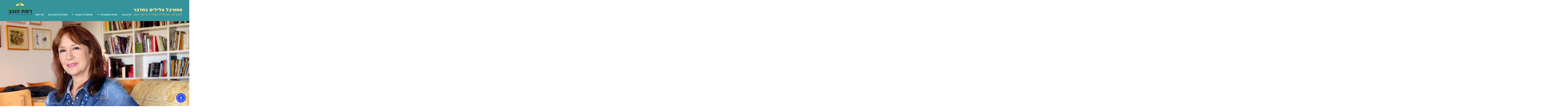

--- FILE ---
content_type: text/css
request_url: https://tzlilimbamidbar.co.il/wp-content/uploads/elementor/css/post-2054.css?ver=1766348887
body_size: 490
content:
.elementor-kit-2054{--e-global-color-primary:#6EC1E4;--e-global-color-secondary:#54595F;--e-global-color-text:#7A7A7A;--e-global-color-accent:#61CE70;--e-global-color-6dea701a:#4054B2;--e-global-color-28bade51:#23A455;--e-global-color-2e6ede5b:#000;--e-global-color-75d429f9:#FFF;--e-global-typography-primary-font-family:"Roboto";--e-global-typography-primary-font-weight:600;--e-global-typography-secondary-font-family:"Roboto Slab";--e-global-typography-secondary-font-weight:400;--e-global-typography-text-font-family:"Roboto";--e-global-typography-text-font-weight:400;--e-global-typography-accent-font-family:"Roboto";--e-global-typography-accent-font-weight:500;}.elementor-kit-2054 e-page-transition{background-color:#FFBC7D;}.elementor-section.elementor-section-boxed > .elementor-container{max-width:1200px;}.e-con{--container-max-width:1200px;}{}h1.entry-title{display:var(--page-title-display);}@media(max-width:1024px){.elementor-section.elementor-section-boxed > .elementor-container{max-width:1024px;}.e-con{--container-max-width:1024px;}}@media(max-width:767px){.elementor-section.elementor-section-boxed > .elementor-container{max-width:767px;}.e-con{--container-max-width:767px;}}/* Start custom CSS *//* Mobile only fixes (screens smaller than 768px) */
@media only screen and (max-width: 767px) {
    body {
        overflow-x: hidden !important;
    }

    .elementor-section, .elementor-container {
        overflow-x: hidden !important;
    }

    img {
        max-width: 100% !important;
        height: auto !important;
    }

    * {
        max-width: 100vw;
    }
}

/* For tablets if needed (768px to 1024px) */
@media only screen and (min-width: 768px) and (max-width: 1024px) {
    body {
        overflow-x: hidden !important;
    }
}/* End custom CSS */

--- FILE ---
content_type: text/css
request_url: https://tzlilimbamidbar.co.il/wp-content/uploads/elementor/css/post-1236.css?ver=1766348887
body_size: 771
content:
.elementor-1236 .elementor-element.elementor-element-4128071 > .elementor-container > .elementor-column > .elementor-widget-wrap{align-content:flex-end;align-items:flex-end;}.elementor-1236 .elementor-element.elementor-element-4128071:not(.elementor-motion-effects-element-type-background), .elementor-1236 .elementor-element.elementor-element-4128071 > .elementor-motion-effects-container > .elementor-motion-effects-layer{background-color:#35939C;}.elementor-1236 .elementor-element.elementor-element-4128071{transition:background 0.3s, border 0.3s, border-radius 0.3s, box-shadow 0.3s;padding:0px 0px 30px 0px;}.elementor-1236 .elementor-element.elementor-element-4128071 > .elementor-background-overlay{transition:background 0.3s, border-radius 0.3s, opacity 0.3s;}.elementor-1236 .elementor-element.elementor-element-860624f{text-align:right;}.elementor-1236 .elementor-element.elementor-element-4d0e108 .elementor-menu-toggle{margin:0 auto;}.elementor-1236 .elementor-element.elementor-element-4d0e108 .elementor-nav-menu .elementor-item{font-weight:700;}.elementor-1236 .elementor-element.elementor-element-4d0e108 .elementor-nav-menu--main .elementor-item{color:#FFFFFFD1;fill:#FFFFFFD1;padding-left:0px;padding-right:0px;padding-top:4px;padding-bottom:4px;}.elementor-1236 .elementor-element.elementor-element-4d0e108 .elementor-nav-menu--main .elementor-item:hover,
					.elementor-1236 .elementor-element.elementor-element-4d0e108 .elementor-nav-menu--main .elementor-item.elementor-item-active,
					.elementor-1236 .elementor-element.elementor-element-4d0e108 .elementor-nav-menu--main .elementor-item.highlighted,
					.elementor-1236 .elementor-element.elementor-element-4d0e108 .elementor-nav-menu--main .elementor-item:focus{color:#ffffff;fill:#ffffff;}.elementor-1236 .elementor-element.elementor-element-4d0e108 .elementor-nav-menu--main .elementor-item.elementor-item-active{color:#ffffff;}.elementor-1236 .elementor-element.elementor-element-4d0e108{--e-nav-menu-horizontal-menu-item-margin:calc( 24px / 2 );}.elementor-1236 .elementor-element.elementor-element-4d0e108 .elementor-nav-menu--main:not(.elementor-nav-menu--layout-horizontal) .elementor-nav-menu > li:not(:last-child){margin-bottom:24px;}.elementor-1236 .elementor-element.elementor-element-4d0e108 .elementor-nav-menu--dropdown a, .elementor-1236 .elementor-element.elementor-element-4d0e108 .elementor-menu-toggle{color:#083B3F;fill:#083B3F;}.elementor-1236 .elementor-element.elementor-element-4d0e108 .elementor-nav-menu--dropdown{background-color:#FFFFFF;}.elementor-1236 .elementor-element.elementor-element-4d0e108 .elementor-nav-menu--dropdown a:hover,
					.elementor-1236 .elementor-element.elementor-element-4d0e108 .elementor-nav-menu--dropdown a:focus,
					.elementor-1236 .elementor-element.elementor-element-4d0e108 .elementor-nav-menu--dropdown a.elementor-item-active,
					.elementor-1236 .elementor-element.elementor-element-4d0e108 .elementor-nav-menu--dropdown a.highlighted,
					.elementor-1236 .elementor-element.elementor-element-4d0e108 .elementor-menu-toggle:hover,
					.elementor-1236 .elementor-element.elementor-element-4d0e108 .elementor-menu-toggle:focus{color:#ffffff;}.elementor-1236 .elementor-element.elementor-element-4d0e108 .elementor-nav-menu--dropdown a:hover,
					.elementor-1236 .elementor-element.elementor-element-4d0e108 .elementor-nav-menu--dropdown a:focus,
					.elementor-1236 .elementor-element.elementor-element-4d0e108 .elementor-nav-menu--dropdown a.elementor-item-active,
					.elementor-1236 .elementor-element.elementor-element-4d0e108 .elementor-nav-menu--dropdown a.highlighted{background-color:#db8711;}.elementor-1236 .elementor-element.elementor-element-4d0e108 .elementor-nav-menu--dropdown a.elementor-item-active{color:#ffffff;background-color:#db8711;}.elementor-1236 .elementor-element.elementor-element-4d0e108 .elementor-nav-menu--dropdown .elementor-item, .elementor-1236 .elementor-element.elementor-element-4d0e108 .elementor-nav-menu--dropdown  .elementor-sub-item{font-size:1em;font-weight:bold;}.elementor-1236 .elementor-element.elementor-element-4d0e108 .elementor-nav-menu--main > .elementor-nav-menu > li > .elementor-nav-menu--dropdown, .elementor-1236 .elementor-element.elementor-element-4d0e108 .elementor-nav-menu__container.elementor-nav-menu--dropdown{margin-top:30px !important;}.elementor-1236 .elementor-element.elementor-element-972a680:hover .elementor-widget-container{background-color:#000000;}.elementor-1236 .elementor-element.elementor-element-972a680{text-align:left;}.elementor-theme-builder-content-area{height:400px;}.elementor-location-header:before, .elementor-location-footer:before{content:"";display:table;clear:both;}@media(min-width:768px){.elementor-1236 .elementor-element.elementor-element-210f88e{width:29%;}.elementor-1236 .elementor-element.elementor-element-4a3c872{width:55%;}.elementor-1236 .elementor-element.elementor-element-818527d{width:15.996%;}}@media(max-width:767px){.elementor-1236 .elementor-element.elementor-element-4128071{padding:15px 15px 15px 15px;}.elementor-1236 .elementor-element.elementor-element-210f88e{width:100%;}.elementor-1236 .elementor-element.elementor-element-4a3c872{width:100%;}.elementor-1236 .elementor-element.elementor-element-818527d{width:100%;}.elementor-1236 .elementor-element.elementor-element-972a680{text-align:center;}}

--- FILE ---
content_type: text/css
request_url: https://tzlilimbamidbar.co.il/wp-content/uploads/elementor/css/post-37.css?ver=1766348887
body_size: 1511
content:
.elementor-37 .elementor-element.elementor-element-8de81d8:not(.elementor-motion-effects-element-type-background), .elementor-37 .elementor-element.elementor-element-8de81d8 > .elementor-motion-effects-container > .elementor-motion-effects-layer{background-color:#083B3F;}.elementor-37 .elementor-element.elementor-element-8de81d8{transition:background 0.3s, border 0.3s, border-radius 0.3s, box-shadow 0.3s;margin-top:0px;margin-bottom:00px;padding:50px 0px 50px 0px;}.elementor-37 .elementor-element.elementor-element-8de81d8 > .elementor-background-overlay{transition:background 0.3s, border-radius 0.3s, opacity 0.3s;}.elementor-37 .elementor-element.elementor-element-43f552a > .elementor-element-populated{padding:0px 0px 0px 40px;}.elementor-37 .elementor-element.elementor-element-465f6a7 .elementor-heading-title{font-weight:600;color:#36939B;}.elementor-37 .elementor-element.elementor-element-bb9c26e .elementor-field-group{padding-right:calc( 10px/2 );padding-left:calc( 10px/2 );margin-bottom:10px;}.elementor-37 .elementor-element.elementor-element-bb9c26e .elementor-form-fields-wrapper{margin-left:calc( -10px/2 );margin-right:calc( -10px/2 );margin-bottom:-10px;}.elementor-37 .elementor-element.elementor-element-bb9c26e .elementor-field-group.recaptcha_v3-bottomleft, .elementor-37 .elementor-element.elementor-element-bb9c26e .elementor-field-group.recaptcha_v3-bottomright{margin-bottom:0;}body.rtl .elementor-37 .elementor-element.elementor-element-bb9c26e .elementor-labels-inline .elementor-field-group > label{padding-left:0px;}body:not(.rtl) .elementor-37 .elementor-element.elementor-element-bb9c26e .elementor-labels-inline .elementor-field-group > label{padding-right:0px;}body .elementor-37 .elementor-element.elementor-element-bb9c26e .elementor-labels-above .elementor-field-group > label{padding-bottom:0px;}.elementor-37 .elementor-element.elementor-element-bb9c26e .elementor-field-group > label, .elementor-37 .elementor-element.elementor-element-bb9c26e .elementor-field-subgroup label{color:#2c2c2c;}.elementor-37 .elementor-element.elementor-element-bb9c26e .elementor-field-type-html{padding-bottom:0px;}.elementor-37 .elementor-element.elementor-element-bb9c26e .elementor-field-group .elementor-field{color:#2c2c2c;}.elementor-37 .elementor-element.elementor-element-bb9c26e .elementor-field-group .elementor-field:not(.elementor-select-wrapper){background-color:#ffffff;border-color:#d1d1d1;border-radius:7px 7px 7px 7px;}.elementor-37 .elementor-element.elementor-element-bb9c26e .elementor-field-group .elementor-select-wrapper select{background-color:#ffffff;border-color:#d1d1d1;border-radius:7px 7px 7px 7px;}.elementor-37 .elementor-element.elementor-element-bb9c26e .elementor-field-group .elementor-select-wrapper::before{color:#d1d1d1;}.elementor-37 .elementor-element.elementor-element-bb9c26e .elementor-button span{justify-content:center;}.elementor-37 .elementor-element.elementor-element-bb9c26e .elementor-button{font-size:1.4em;font-weight:700;border-radius:7px 7px 7px 7px;padding:0px 0px 0px 0px;}.elementor-37 .elementor-element.elementor-element-bb9c26e .e-form__buttons__wrapper__button-next{background-color:#7DCDC2;color:#ffffff;}.elementor-37 .elementor-element.elementor-element-bb9c26e .elementor-button[type="submit"]{background-color:#7DCDC2;color:#ffffff;}.elementor-37 .elementor-element.elementor-element-bb9c26e .elementor-button[type="submit"] svg *{fill:#ffffff;}.elementor-37 .elementor-element.elementor-element-bb9c26e .e-form__buttons__wrapper__button-previous{color:#ffffff;}.elementor-37 .elementor-element.elementor-element-bb9c26e .e-form__buttons__wrapper__button-next:hover{color:#ffffff;}.elementor-37 .elementor-element.elementor-element-bb9c26e .elementor-button[type="submit"]:hover{color:#ffffff;}.elementor-37 .elementor-element.elementor-element-bb9c26e .elementor-button[type="submit"]:hover svg *{fill:#ffffff;}.elementor-37 .elementor-element.elementor-element-bb9c26e .e-form__buttons__wrapper__button-previous:hover{color:#ffffff;}.elementor-37 .elementor-element.elementor-element-bb9c26e{--e-form-steps-indicators-spacing:20px;--e-form-steps-indicator-padding:30px;--e-form-steps-indicator-inactive-secondary-color:#ffffff;--e-form-steps-indicator-active-secondary-color:#ffffff;--e-form-steps-indicator-completed-secondary-color:#ffffff;--e-form-steps-divider-width:1px;--e-form-steps-divider-gap:10px;}.elementor-37 .elementor-element.elementor-element-60f38e5 > .elementor-element-populated{padding:0px 40px 0px 0px;}.elementor-37 .elementor-element.elementor-element-cfeddc0{--grid-template-columns:repeat(0, auto);--icon-size:35px;--grid-column-gap:30px;--grid-row-gap:0px;}.elementor-37 .elementor-element.elementor-element-cfeddc0 .elementor-widget-container{text-align:center;}.elementor-37 .elementor-element.elementor-element-cfeddc0 > .elementor-widget-container{margin:0px 0px 0px 0px;}.elementor-37 .elementor-element.elementor-element-cfeddc0 .elementor-social-icon{background-color:rgba(255,255,255,0);--icon-padding:0.3em;border-style:solid;border-width:3px 3px 3px 3px;border-color:#36939B;}.elementor-37 .elementor-element.elementor-element-cfeddc0 .elementor-social-icon i{color:#36939B;}.elementor-37 .elementor-element.elementor-element-cfeddc0 .elementor-social-icon svg{fill:#36939B;}.elementor-37 .elementor-element.elementor-element-cfeddc0 .elementor-social-icon:hover{background-color:#7DCDC2;}.elementor-37 .elementor-element.elementor-element-cfeddc0 .elementor-social-icon:hover i{color:#083B3F;}.elementor-37 .elementor-element.elementor-element-cfeddc0 .elementor-social-icon:hover svg{fill:#083B3F;}.elementor-37 .elementor-element.elementor-element-cc97086 > .elementor-widget-container{margin:10px 0px 0px 0px;}.elementor-37 .elementor-element.elementor-element-cc97086 .elementor-heading-title{color:#FFFFFF;}.elementor-37 .elementor-element.elementor-element-8ee0b35 > .elementor-widget-container{margin:20px 0px 0px 0px;}.elementor-37 .elementor-element.elementor-element-8ee0b35 .elementor-icon-box-wrapper{align-items:start;text-align:right;}.elementor-37 .elementor-element.elementor-element-8ee0b35{--icon-box-icon-margin:15px;}.elementor-37 .elementor-element.elementor-element-8ee0b35.elementor-view-stacked .elementor-icon{background-color:#36939B;}.elementor-37 .elementor-element.elementor-element-8ee0b35.elementor-view-framed .elementor-icon, .elementor-37 .elementor-element.elementor-element-8ee0b35.elementor-view-default .elementor-icon{fill:#36939B;color:#36939B;border-color:#36939B;}.elementor-37 .elementor-element.elementor-element-8ee0b35 .elementor-icon-box-description{font-size:1.2em;font-weight:400;line-height:1.4em;color:#36939B;}.elementor-37 .elementor-element.elementor-element-a1ff3ba .elementor-icon-box-wrapper{align-items:start;text-align:right;}.elementor-37 .elementor-element.elementor-element-a1ff3ba{--icon-box-icon-margin:10px;}.elementor-37 .elementor-element.elementor-element-a1ff3ba.elementor-view-stacked .elementor-icon{background-color:#36939B;}.elementor-37 .elementor-element.elementor-element-a1ff3ba.elementor-view-framed .elementor-icon, .elementor-37 .elementor-element.elementor-element-a1ff3ba.elementor-view-default .elementor-icon{fill:#36939B;color:#36939B;border-color:#36939B;}.elementor-37 .elementor-element.elementor-element-a1ff3ba .elementor-icon-box-description{font-size:1.2em;font-weight:400;line-height:1.4em;color:#36939B;}.elementor-37 .elementor-element.elementor-element-ce3891b .elementor-icon-box-wrapper{align-items:start;text-align:right;}.elementor-37 .elementor-element.elementor-element-ce3891b{--icon-box-icon-margin:10px;}.elementor-37 .elementor-element.elementor-element-ce3891b.elementor-view-stacked .elementor-icon{background-color:#36939B;}.elementor-37 .elementor-element.elementor-element-ce3891b.elementor-view-framed .elementor-icon, .elementor-37 .elementor-element.elementor-element-ce3891b.elementor-view-default .elementor-icon{fill:#36939B;color:#36939B;border-color:#36939B;}.elementor-37 .elementor-element.elementor-element-ce3891b .elementor-icon-box-description{font-size:1.2em;font-weight:400;line-height:1.4em;color:#36939B;}.elementor-37 .elementor-element.elementor-element-5ad4bdd8 > .elementor-container > .elementor-column > .elementor-widget-wrap{align-content:flex-start;align-items:flex-start;}.elementor-37 .elementor-element.elementor-element-5ad4bdd8:not(.elementor-motion-effects-element-type-background), .elementor-37 .elementor-element.elementor-element-5ad4bdd8 > .elementor-motion-effects-container > .elementor-motion-effects-layer{background-color:#18979a;}.elementor-37 .elementor-element.elementor-element-5ad4bdd8 > .elementor-container{min-height:90px;}.elementor-37 .elementor-element.elementor-element-5ad4bdd8{transition:background 0.3s, border 0.3s, border-radius 0.3s, box-shadow 0.3s;}.elementor-37 .elementor-element.elementor-element-5ad4bdd8 > .elementor-background-overlay{transition:background 0.3s, border-radius 0.3s, opacity 0.3s;}.elementor-37 .elementor-element.elementor-element-63b412a9 > .elementor-element-populated{padding:25px 0px 0px 0px;}.elementor-37 .elementor-element.elementor-element-1065c1b1{text-align:right;}.elementor-37 .elementor-element.elementor-element-1065c1b1 .elementor-heading-title{font-size:13px;font-weight:400;color:#ffffff;}.elementor-37 .elementor-element.elementor-element-4ece75a > .elementor-element-populated{padding:10px 0px 20px 0px;}.elementor-37 .elementor-element.elementor-element-01819a1 > .elementor-widget-container{margin:0px 0px -10px 0px;padding:0px 0px 0px 0px;}.elementor-37 .elementor-element.elementor-element-01819a1{text-align:left;}.elementor-37 .elementor-element.elementor-element-01819a1 .elementor-heading-title{font-size:0.9em;color:#ffffff;}.elementor-37 .elementor-element.elementor-element-d5e9164{text-align:left;}.elementor-37 .elementor-element.elementor-element-d5e9164 .elementor-heading-title{font-size:0.9em;color:#ffffff;}.elementor-theme-builder-content-area{height:400px;}.elementor-location-header:before, .elementor-location-footer:before{content:"";display:table;clear:both;}@media(min-width:768px){.elementor-37 .elementor-element.elementor-element-63b412a9{width:70%;}.elementor-37 .elementor-element.elementor-element-4ece75a{width:30%;}}@media(max-width:1024px){.elementor-37 .elementor-element.elementor-element-5ad4bdd8{padding:10px 20px 10px 20px;}}@media(max-width:767px){.elementor-37 .elementor-element.elementor-element-43f552a > .elementor-element-populated{padding:0px 20px 0px 20px;}.elementor-37 .elementor-element.elementor-element-60f38e5 > .elementor-element-populated{padding:0px 20px 0px 20px;}.elementor-37 .elementor-element.elementor-element-cfeddc0 .elementor-widget-container{text-align:center;}.elementor-37 .elementor-element.elementor-element-cfeddc0 > .elementor-widget-container{margin:30px 0px 15px 0px;padding:0px 0px 0px 0px;}.elementor-37 .elementor-element.elementor-element-cfeddc0{--icon-size:30px;}.elementor-37 .elementor-element.elementor-element-cc97086{text-align:center;}.elementor-37 .elementor-element.elementor-element-8ee0b35 > .elementor-widget-container{padding:0px 0px 0px 0px;}.elementor-37 .elementor-element.elementor-element-8ee0b35 .elementor-icon-box-wrapper{text-align:center;}.elementor-37 .elementor-element.elementor-element-a1ff3ba > .elementor-widget-container{padding:0px 0px 0px 0px;}.elementor-37 .elementor-element.elementor-element-a1ff3ba .elementor-icon-box-wrapper{text-align:center;}.elementor-37 .elementor-element.elementor-element-ce3891b > .elementor-widget-container{padding:0px 0px 0px 0px;}.elementor-37 .elementor-element.elementor-element-ce3891b .elementor-icon-box-wrapper{text-align:center;}.elementor-37 .elementor-element.elementor-element-5ad4bdd8{padding:20px 20px 00px 20px;}.elementor-37 .elementor-element.elementor-element-1065c1b1{text-align:center;}.elementor-37 .elementor-element.elementor-element-1065c1b1 .elementor-heading-title{font-size:16px;line-height:24px;}.elementor-37 .elementor-element.elementor-element-36eca86{text-align:center;}.elementor-37 .elementor-element.elementor-element-01819a1{text-align:center;}.elementor-37 .elementor-element.elementor-element-d5e9164{text-align:center;}}

--- FILE ---
content_type: text/css
request_url: https://tzlilimbamidbar.co.il/wp-content/uploads/elementor/css/post-1229.css?ver=1766349820
body_size: 572
content:
.elementor-1229 .elementor-element.elementor-element-c8f72e6 > .elementor-container{min-height:580px;}.elementor-1229 .elementor-element.elementor-element-c8f72e6:not(.elementor-motion-effects-element-type-background), .elementor-1229 .elementor-element.elementor-element-c8f72e6 > .elementor-motion-effects-container > .elementor-motion-effects-layer{background-position:center center;background-repeat:no-repeat;background-size:cover;}.elementor-1229 .elementor-element.elementor-element-c8f72e6{transition:background 0.3s, border 0.3s, border-radius 0.3s, box-shadow 0.3s;}.elementor-1229 .elementor-element.elementor-element-c8f72e6 > .elementor-background-overlay{transition:background 0.3s, border-radius 0.3s, opacity 0.3s;}.elementor-1229 .elementor-element.elementor-element-7dec71d > .elementor-container > .elementor-column > .elementor-widget-wrap{align-content:center;align-items:center;}.elementor-1229 .elementor-element.elementor-element-7dec71d:not(.elementor-motion-effects-element-type-background), .elementor-1229 .elementor-element.elementor-element-7dec71d > .elementor-motion-effects-container > .elementor-motion-effects-layer{background-color:#18979a;background-image:url("https://tzlilimbamidbar.co.il/wp-content/uploads/2019/08/BirdBackground.png");background-position:top center;background-repeat:no-repeat;background-size:auto;}.elementor-1229 .elementor-element.elementor-element-7dec71d > .elementor-container{max-width:968px;min-height:170px;}.elementor-1229 .elementor-element.elementor-element-7dec71d{transition:background 0.3s, border 0.3s, border-radius 0.3s, box-shadow 0.3s;padding:110px 0px 110px 0px;}.elementor-1229 .elementor-element.elementor-element-7dec71d > .elementor-background-overlay{transition:background 0.3s, border-radius 0.3s, opacity 0.3s;}.elementor-1229 .elementor-element.elementor-element-0d56754:not(.elementor-motion-effects-element-type-background) > .elementor-widget-wrap, .elementor-1229 .elementor-element.elementor-element-0d56754 > .elementor-widget-wrap > .elementor-motion-effects-container > .elementor-motion-effects-layer{background-color:#ffffff;}.elementor-1229 .elementor-element.elementor-element-0d56754 > .elementor-element-populated{box-shadow:0px 0px 10px 0px rgba(0,0,0,0.5);transition:background 0.3s, border 0.3s, border-radius 0.3s, box-shadow 0.3s;padding:30px 40px 030px 40px;}.elementor-1229 .elementor-element.elementor-element-0d56754 > .elementor-element-populated > .elementor-background-overlay{transition:background 0.3s, border-radius 0.3s, opacity 0.3s;}.elementor-1229 .elementor-element.elementor-element-af80ea6{text-align:right;}.elementor-1229 .elementor-element.elementor-element-b3af6f1{text-align:right;}.elementor-bc-flex-widget .elementor-1229 .elementor-element.elementor-element-0be1896.elementor-column .elementor-widget-wrap{align-items:center;}.elementor-1229 .elementor-element.elementor-element-0be1896.elementor-column.elementor-element[data-element_type="column"] > .elementor-widget-wrap.elementor-element-populated{align-content:center;align-items:center;}.elementor-1229 .elementor-element.elementor-element-3b2d3eb{text-align:right;}.elementor-1229 .elementor-element.elementor-element-3b2d3eb .elementor-heading-title{font-weight:bold;}@media(max-width:767px){.elementor-1229 .elementor-element.elementor-element-c8f72e6 > .elementor-container{min-height:280px;}.elementor-1229 .elementor-element.elementor-element-7dec71d{padding:0px 0px 0px 0px;}.elementor-1229 .elementor-element.elementor-element-0be1896{width:100%;}.elementor-1229 .elementor-element.elementor-element-3b2d3eb{text-align:center;}.elementor-1229 .elementor-element.elementor-element-3b2d3eb .elementor-heading-title{line-height:1.6em;}}

--- FILE ---
content_type: text/css
request_url: https://tzlilimbamidbar.co.il/wp-content/uploads/elementor/css/post-5948.css?ver=1766348887
body_size: 1200
content:
.elementor-5948 .elementor-element.elementor-element-ef60d75 > .elementor-container{min-height:594px;}.elementor-5948 .elementor-element.elementor-element-ef60d75, .elementor-5948 .elementor-element.elementor-element-ef60d75 > .elementor-background-overlay{border-radius:0px 0px 0px 0px;}.elementor-5948 .elementor-element.elementor-element-ef60d75{transition:background 0.3s, border 0.3s, border-radius 0.3s, box-shadow 0.3s;}.elementor-5948 .elementor-element.elementor-element-ef60d75 > .elementor-background-overlay{transition:background 0.3s, border-radius 0.3s, opacity 0.3s;}.elementor-5948 .elementor-element.elementor-element-7e93f698 > .elementor-element-populated{transition:background 0.3s, border 0.3s, border-radius 0.3s, box-shadow 0.3s;padding:87px 50px 42px 50px;}.elementor-5948 .elementor-element.elementor-element-7e93f698 > .elementor-element-populated > .elementor-background-overlay{transition:background 0.3s, border-radius 0.3s, opacity 0.3s;}.elementor-5948 .elementor-element.elementor-element-2fdc7c1f > .elementor-widget-container{padding:0px 0px 0px 0px;}.elementor-5948 .elementor-element.elementor-element-2fdc7c1f{text-align:center;}.elementor-5948 .elementor-element.elementor-element-2fdc7c1f .elementor-heading-title{font-size:34px;font-weight:900;font-style:normal;line-height:41px;letter-spacing:-1.3px;text-shadow:0px 0px 11px rgba(0,0,0,0.3);color:#000000;}.elementor-5948 .elementor-element.elementor-element-5fe4549d > .elementor-widget-container{padding:0px 0px 15px 0px;}.elementor-5948 .elementor-element.elementor-element-5fe4549d{text-align:center;}.elementor-5948 .elementor-element.elementor-element-5fe4549d .elementor-heading-title{font-size:60px;font-weight:900;line-height:41px;letter-spacing:-1.3px;text-shadow:0px 0px 10px rgba(0,0,0,0.3);color:#000000;}.elementor-5948 .elementor-element.elementor-element-10663c86 > .elementor-widget-container{padding:0px 0px 0px 0px;}.elementor-5948 .elementor-element.elementor-element-10663c86{text-align:center;font-size:16px;font-weight:500;letter-spacing:0.2px;text-shadow:0px 0px 20px rgba(0,0,0,0.3);color:#606060;}.elementor-5948 .elementor-element.elementor-element-45ba2599 .elementor-button{background-color:#0055FF;font-size:25px;font-weight:900;text-transform:uppercase;letter-spacing:0.2px;text-shadow:0px 0px 10px rgba(0,0,0,0.3);fill:#FFEEEE;color:#FFEEEE;border-style:solid;border-width:1px 1px 1px 1px;border-color:#082A99;border-radius:27px 27px 27px 27px;}.elementor-5948 .elementor-element.elementor-element-45ba2599 .elementor-button:hover, .elementor-5948 .elementor-element.elementor-element-45ba2599 .elementor-button:focus{background-color:#FFFFFF00;color:#082A99;border-color:#082A99;}.elementor-5948 .elementor-element.elementor-element-45ba2599 .elementor-button-content-wrapper{flex-direction:row-reverse;}.elementor-5948 .elementor-element.elementor-element-45ba2599 .elementor-button .elementor-button-content-wrapper{gap:9px;}.elementor-5948 .elementor-element.elementor-element-45ba2599 .elementor-button:hover svg, .elementor-5948 .elementor-element.elementor-element-45ba2599 .elementor-button:focus svg{fill:#082A99;}#elementor-popup-modal-5948 .dialog-widget-content{animation-duration:0.8s;background-image:url("https://tzlilimbamidbar.co.il/wp-content/uploads/2025/11/tzlilim_Instagram_Mobile.jpeg.png");border-radius:20px 20px 20px 20px;box-shadow:2px 8px 35px 3px rgba(0, 0, 0, 0.15);}#elementor-popup-modal-5948{background-color:#000000D1;justify-content:center;align-items:center;pointer-events:all;}#elementor-popup-modal-5948 .dialog-message{width:870px;height:590px;align-items:flex-end;}#elementor-popup-modal-5948 .dialog-close-button{display:flex;font-size:27px;}body:not(.rtl) #elementor-popup-modal-5948 .dialog-close-button{right:95%;}body.rtl #elementor-popup-modal-5948 .dialog-close-button{left:95%;}#elementor-popup-modal-5948 .dialog-close-button i{color:var( --e-global-color-text );}#elementor-popup-modal-5948 .dialog-close-button svg{fill:var( --e-global-color-text );}#elementor-popup-modal-5948 .dialog-close-button:hover i{color:var( --e-global-color-accent );}@media(max-width:1024px){.elementor-5948 .elementor-element.elementor-element-ef60d75 > .elementor-container{min-height:579px;}.elementor-5948 .elementor-element.elementor-element-2fdc7c1f > .elementor-widget-container{margin:13px 0px 0px 0px;}.elementor-5948 .elementor-element.elementor-element-2fdc7c1f{text-align:center;}.elementor-5948 .elementor-element.elementor-element-2fdc7c1f .elementor-heading-title{font-size:28px;line-height:0.9em;}.elementor-5948 .elementor-element.elementor-element-5fe4549d{text-align:center;}.elementor-5948 .elementor-element.elementor-element-5fe4549d .elementor-heading-title{font-size:50px;line-height:0.9em;}.elementor-5948 .elementor-element.elementor-element-10663c86{font-size:16px;line-height:20px;}.elementor-5948 .elementor-element.elementor-element-45ba2599 .elementor-button{font-size:20px;padding:15px 25px 15px 25px;}#elementor-popup-modal-5948 .dialog-message{width:100vw;height:527px;}}@media(max-width:767px){.elementor-5948 .elementor-element.elementor-element-ef60d75 > .elementor-container{min-height:100vh;}.elementor-5948 .elementor-element.elementor-element-7e93f698:not(.elementor-motion-effects-element-type-background) > .elementor-widget-wrap, .elementor-5948 .elementor-element.elementor-element-7e93f698 > .elementor-widget-wrap > .elementor-motion-effects-container > .elementor-motion-effects-layer{background-image:url("https://tzlilimbamidbar.co.il/wp-content/uploads/2025/11/CardWShadow4Popup.png");background-position:-17px 280px;background-repeat:no-repeat;background-size:320px auto;}.elementor-5948 .elementor-element.elementor-element-7e93f698 > .elementor-element-populated{margin:0px 0px 0px 0px;--e-column-margin-right:0px;--e-column-margin-left:0px;padding:20px 20px 20px 20px;}.elementor-5948 .elementor-element.elementor-element-2fdc7c1f > .elementor-widget-container{margin:325px 0px 0px 0px;}.elementor-5948 .elementor-element.elementor-element-2fdc7c1f .elementor-heading-title{font-size:20px;}.elementor-5948 .elementor-element.elementor-element-5fe4549d > .elementor-widget-container{margin:-10px 0px 0px 0px;padding:0% 0% 0% 0%;}.elementor-5948 .elementor-element.elementor-element-5fe4549d .elementor-heading-title{font-size:40px;}.elementor-5948 .elementor-element.elementor-element-10663c86 > .elementor-widget-container{padding:-21px 0px 0px 0px;}.elementor-5948 .elementor-element.elementor-element-45ba2599 > .elementor-widget-container{margin:-11px 0px 0px 0px;}.elementor-5948 .elementor-element.elementor-element-45ba2599 .elementor-button{letter-spacing:0px;border-radius:20px 20px 20px 20px;}#elementor-popup-modal-5948 .dialog-widget-content{background-image:url("https://tzlilimbamidbar.co.il/wp-content/uploads/2025/11/tzlilim_Instagram_Mobile_Shadowed.png");background-position:center center;background-repeat:no-repeat;background-size:cover;}#elementor-popup-modal-5948 .dialog-message{width:80vw;height:70vh;}#elementor-popup-modal-5948{justify-content:center;align-items:center;}#elementor-popup-modal-5948 .dialog-close-button{top:1.3%;font-size:20px;}body:not(.rtl) #elementor-popup-modal-5948 .dialog-close-button{right:92%;}body.rtl #elementor-popup-modal-5948 .dialog-close-button{left:92%;}}

--- FILE ---
content_type: text/css
request_url: https://tzlilimbamidbar.co.il/wp-content/uploads/elementor/css/post-5931.css?ver=1766348887
body_size: 1361
content:
.elementor-5931 .elementor-element.elementor-element-79977d67 > .elementor-container{min-height:594px;}.elementor-5931 .elementor-element.elementor-element-79977d67{border-style:none;transition:background 0.3s, border 0.3s, border-radius 0.3s, box-shadow 0.3s;}.elementor-5931 .elementor-element.elementor-element-79977d67, .elementor-5931 .elementor-element.elementor-element-79977d67 > .elementor-background-overlay{border-radius:97px 97px 97px 97px;}.elementor-5931 .elementor-element.elementor-element-79977d67 > .elementor-background-overlay{transition:background 0.3s, border-radius 0.3s, opacity 0.3s;}.elementor-5931 .elementor-element.elementor-element-ca48ef > .elementor-element-populated{transition:background 0.3s, border 0.3s, border-radius 0.3s, box-shadow 0.3s;padding:87px 50px 42px 50px;}.elementor-5931 .elementor-element.elementor-element-ca48ef > .elementor-element-populated > .elementor-background-overlay{transition:background 0.3s, border-radius 0.3s, opacity 0.3s;}.elementor-5931 .elementor-element.elementor-element-14cc40f7 > .elementor-widget-container{margin:25px 0px 0px 0px;padding:0px 0px 0px 0px;}.elementor-5931 .elementor-element.elementor-element-14cc40f7{text-align:center;}.elementor-5931 .elementor-element.elementor-element-14cc40f7 .elementor-heading-title{font-size:34px;font-weight:900;font-style:normal;line-height:41px;letter-spacing:-1.3px;text-shadow:0px 0px 11px rgba(0,0,0,0.3);color:#000000;}.elementor-5931 .elementor-element.elementor-element-9c074ea > .elementor-widget-container{padding:0px 0px 15px 0px;}.elementor-5931 .elementor-element.elementor-element-9c074ea{text-align:center;}.elementor-5931 .elementor-element.elementor-element-9c074ea .elementor-heading-title{font-size:60px;font-weight:900;line-height:41px;letter-spacing:-1.3px;text-shadow:0px 0px 10px rgba(0,0,0,0.3);color:#000000;}.elementor-5931 .elementor-element.elementor-element-3c617ddf > .elementor-widget-container{padding:0px 0px 0px 0px;}.elementor-5931 .elementor-element.elementor-element-3c617ddf{text-align:center;font-size:16px;font-weight:500;letter-spacing:0.2px;text-shadow:0px 0px 20px rgba(0,0,0,0.3);color:#606060;}.elementor-5931 .elementor-element.elementor-element-2ee14ea7 .elementor-button{background-color:#0055FF;font-size:25px;font-weight:900;text-transform:uppercase;letter-spacing:0.2px;text-shadow:0px 0px 10px rgba(0,0,0,0.3);fill:#FFEEEE;color:#FFEEEE;border-style:solid;border-width:1px 1px 1px 1px;border-color:#082A99;border-radius:27px 27px 27px 27px;}.elementor-5931 .elementor-element.elementor-element-2ee14ea7 .elementor-button:hover, .elementor-5931 .elementor-element.elementor-element-2ee14ea7 .elementor-button:focus{background-color:#FFFFFF00;color:#082A99;border-color:#082A99;}.elementor-5931 .elementor-element.elementor-element-2ee14ea7 > .elementor-widget-container{margin:-22px 0px 0px 0px;}.elementor-5931 .elementor-element.elementor-element-2ee14ea7 .elementor-button-content-wrapper{flex-direction:row-reverse;}.elementor-5931 .elementor-element.elementor-element-2ee14ea7 .elementor-button .elementor-button-content-wrapper{gap:10px;}.elementor-5931 .elementor-element.elementor-element-2ee14ea7 .elementor-button:hover svg, .elementor-5931 .elementor-element.elementor-element-2ee14ea7 .elementor-button:focus svg{fill:#082A99;}.elementor-5931 .elementor-element.elementor-element-73cc591c:not(.elementor-motion-effects-element-type-background) > .elementor-widget-wrap, .elementor-5931 .elementor-element.elementor-element-73cc591c > .elementor-widget-wrap > .elementor-motion-effects-container > .elementor-motion-effects-layer{background-color:#00000000;background-image:url("https://tzlilimbamidbar.co.il/wp-content/uploads/2025/11/tzlilim_Instagram_Mobile.jpeg.png");background-position:top center;background-repeat:no-repeat;background-size:92% auto;}.elementor-5931 .elementor-element.elementor-element-73cc591c > .elementor-element-populated{border-style:none;transition:background 0.3s, border 0.3s, border-radius 0.3s, box-shadow 0.3s;margin:0px 0px 0px 0px;--e-column-margin-right:0px;--e-column-margin-left:0px;padding:0px 0px 0px 0px;}.elementor-5931 .elementor-element.elementor-element-73cc591c:hover > .elementor-element-populated{border-style:none;}.elementor-5931 .elementor-element.elementor-element-73cc591c > .elementor-element-populated > .elementor-background-overlay{transition:background 0.3s, border-radius 0.3s, opacity 0.3s;}.elementor-5931 .elementor-element.elementor-element-d130252{--spacer-size:1px;}#elementor-popup-modal-5931 .dialog-widget-content{animation-duration:2.4s;border-radius:20px 20px 20px 20px;box-shadow:2px 8px 35px 3px rgba(0, 0, 0, 0.15);}#elementor-popup-modal-5931{background-color:#000000D1;justify-content:center;align-items:center;pointer-events:all;}#elementor-popup-modal-5931 .dialog-message{width:870px;height:590px;align-items:flex-end;}#elementor-popup-modal-5931 .dialog-close-button{display:flex;font-size:27px;}body:not(.rtl) #elementor-popup-modal-5931 .dialog-close-button{right:95%;}body.rtl #elementor-popup-modal-5931 .dialog-close-button{left:95%;}#elementor-popup-modal-5931 .dialog-close-button i{color:var( --e-global-color-text );}#elementor-popup-modal-5931 .dialog-close-button svg{fill:var( --e-global-color-text );}#elementor-popup-modal-5931 .dialog-close-button:hover i{color:var( --e-global-color-accent );}@media(max-width:1024px){.elementor-5931 .elementor-element.elementor-element-79977d67 > .elementor-container{min-height:579px;}.elementor-5931 .elementor-element.elementor-element-14cc40f7 > .elementor-widget-container{margin:65px 0px 0px 0px;}.elementor-5931 .elementor-element.elementor-element-14cc40f7{text-align:center;}.elementor-5931 .elementor-element.elementor-element-14cc40f7 .elementor-heading-title{font-size:28px;line-height:0.9em;}.elementor-5931 .elementor-element.elementor-element-9c074ea{text-align:center;}.elementor-5931 .elementor-element.elementor-element-9c074ea .elementor-heading-title{font-size:50px;line-height:0.9em;}.elementor-5931 .elementor-element.elementor-element-3c617ddf{font-size:16px;line-height:20px;}.elementor-5931 .elementor-element.elementor-element-2ee14ea7 .elementor-button{font-size:20px;padding:15px 25px 15px 25px;}.elementor-5931 .elementor-element.elementor-element-73cc591c:not(.elementor-motion-effects-element-type-background) > .elementor-widget-wrap, .elementor-5931 .elementor-element.elementor-element-73cc591c > .elementor-widget-wrap > .elementor-motion-effects-container > .elementor-motion-effects-layer{background-size:468px auto;}#elementor-popup-modal-5931 .dialog-message{width:90vw;height:527px;}}@media(max-width:767px){.elementor-5931 .elementor-element.elementor-element-79977d67:not(.elementor-motion-effects-element-type-background), .elementor-5931 .elementor-element.elementor-element-79977d67 > .elementor-motion-effects-container > .elementor-motion-effects-layer{background-image:url("https://tzlilimbamidbar.co.il/wp-content/uploads/2025/11/tzlilim_Instagram_Mobile_Shadowed.png");background-position:top center;background-repeat:no-repeat;background-size:357px auto;}.elementor-5931 .elementor-element.elementor-element-79977d67 > .elementor-container{min-height:100vh;}.elementor-5931 .elementor-element.elementor-element-79977d67, .elementor-5931 .elementor-element.elementor-element-79977d67 > .elementor-background-overlay{border-radius:20px 20px 20px 20px;}.elementor-5931 .elementor-element.elementor-element-79977d67{margin-top:0px;margin-bottom:0px;padding:0px 0px 0px 0px;}.elementor-5931 .elementor-element.elementor-element-ca48ef:not(.elementor-motion-effects-element-type-background) > .elementor-widget-wrap, .elementor-5931 .elementor-element.elementor-element-ca48ef > .elementor-widget-wrap > .elementor-motion-effects-container > .elementor-motion-effects-layer{background-image:url("https://tzlilimbamidbar.co.il/wp-content/uploads/2025/11/CardWShadow4Popup.png");background-position:37px 105px;background-repeat:no-repeat;background-size:360px auto;}.elementor-5931 .elementor-element.elementor-element-ca48ef > .elementor-element-populated{padding:175px 0px 0px 0px;}.elementor-5931 .elementor-element.elementor-element-14cc40f7 > .elementor-widget-container{margin:0px 0px 0px 0px;}.elementor-5931 .elementor-element.elementor-element-14cc40f7 .elementor-heading-title{font-size:23px;}.elementor-5931 .elementor-element.elementor-element-9c074ea > .elementor-widget-container{margin:-11px 0px -5px 0px;padding:0% 0% 0% 0%;}.elementor-5931 .elementor-element.elementor-element-9c074ea .elementor-heading-title{font-size:40px;}.elementor-5931 .elementor-element.elementor-element-3c617ddf > .elementor-widget-container{padding:-21px 0px 0px 0px;}.elementor-5931 .elementor-element.elementor-element-2ee14ea7 > .elementor-widget-container{margin:-31px 0px 0px 0px;}.elementor-5931 .elementor-element.elementor-element-2ee14ea7 .elementor-button{letter-spacing:0px;}.elementor-5931 .elementor-element.elementor-element-73cc591c:not(.elementor-motion-effects-element-type-background) > .elementor-widget-wrap, .elementor-5931 .elementor-element.elementor-element-73cc591c > .elementor-widget-wrap > .elementor-motion-effects-container > .elementor-motion-effects-layer{background-position:0px 0px;background-size:100% auto;}.elementor-5931 .elementor-element.elementor-element-73cc591c > .elementor-element-populated{margin:-147px 0px 0px 0px;--e-column-margin-right:0px;--e-column-margin-left:0px;}#elementor-popup-modal-5931 .dialog-message{width:100vw;height:100vh;}#elementor-popup-modal-5931 .dialog-close-button{top:1.3%;font-size:20px;}body:not(.rtl) #elementor-popup-modal-5931 .dialog-close-button{right:92%;}body.rtl #elementor-popup-modal-5931 .dialog-close-button{left:92%;}}

--- FILE ---
content_type: text/css
request_url: https://tzlilimbamidbar.co.il/wp-content/themes/peamei-midar/style.css?ver=1.0
body_size: 899
content:
/**
Theme Name: Peamei Midbar
Author: Maurice Hason
Author URI: https://mauricehason.com
Description: Peamei Midbar Wordpress Theme
Version: 1.0
License: GNU General Public License v2 or later
License URI: http://www.gnu.org/licenses/gpl-2.0.html
Text Domain: peamei-midbar
Template: astra
*/

/*** Theme Colors ***/
/*** Main Brown: #8f2a2b ***/
/*** Mustard Brown: #d89b2b ***/
/*** Main Gray: #373737 ***/

.elementor-widget-ae-acf-repeater .ae-carousel-yes .ae-swiper-outer-wrapper .ae-swiper-container.swiper-container-rtl .ae-swiper-button-next {
    right: 10px;
    transform: rotateY(180deg) translateY(-50%);
    left: unset;
}

.elementor-widget-ae-acf-repeater .ae-carousel-yes .ae-swiper-outer-wrapper .ae-swiper-container.swiper-container-rtl .ae-swiper-button-prev {
    left: 10px;
    transform: rotateY(180deg) translateY(-50%);
    right: unset;
}

/*** EVENT LIST PAGE ***/
.single-event-wrapper h3,
.single-event-wrapper .elementor-widget-ae-custom-field {
	margin-bottom: 0 !important;
}